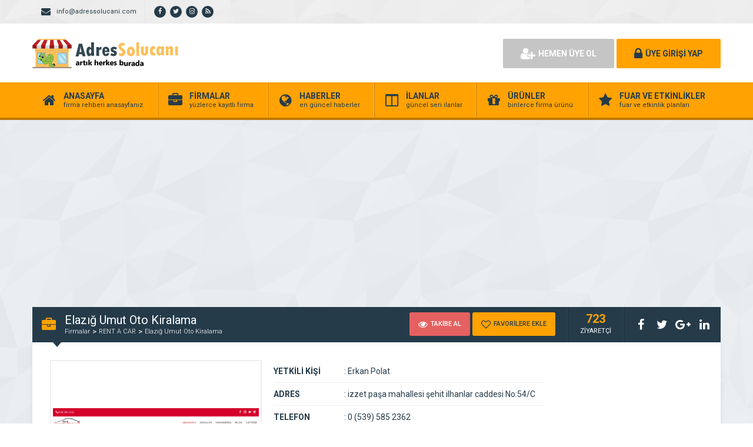

--- FILE ---
content_type: text/html
request_url: https://www.adressolucani.com/elazig-umut-oto-kiralama.html
body_size: 15788
content:
<!DOCTYPE html>
<html lang="tr">
<head>
<script async src="//pagead2.googlesyndication.com/pagead/js/adsbygoogle.js"></script>
<script>
(adsbygoogle = window.adsbygoogle || []).push({
google_ad_client: "ca-pub-5413891901879135",
enable_page_level_ads: true
});
</script>
<title>  Elazığ Umut Oto Kiralama - Firma Rehberi &#8211; Firma Rehberi Kayıt Ol</title>
<link rel="profile" href="//gmpg.org/xfn/11">
<link rel="pingback" href="https://www.adressolucani.com/xmlrpc.php">
<meta charset="UTF-8">
<meta property="og:image" content="https://www.adressolucani.com/wp-content/uploads/2022/04/elazig-umut-oto-kiralama.jpg" />
<meta name="viewport" content="width=device-width, initial-scale=1, maximum-scale=1, user-scalable=no">
<meta name='robots' content='max-image-preview:large' />
<style>img:is([sizes="auto" i], [sizes^="auto," i]) { contain-intrinsic-size: 3000px 1500px }</style>
<!-- Google tag (gtag.js) consent mode dataLayer added by Site Kit -->
<script type="text/javascript" id="google_gtagjs-js-consent-mode-data-layer">
/* <![CDATA[ */
window.dataLayer = window.dataLayer || [];function gtag(){dataLayer.push(arguments);}
gtag('consent', 'default', {"ad_personalization":"denied","ad_storage":"denied","ad_user_data":"denied","analytics_storage":"denied","functionality_storage":"denied","security_storage":"denied","personalization_storage":"denied","region":["AT","BE","BG","CH","CY","CZ","DE","DK","EE","ES","FI","FR","GB","GR","HR","HU","IE","IS","IT","LI","LT","LU","LV","MT","NL","NO","PL","PT","RO","SE","SI","SK"],"wait_for_update":500});
window._googlesitekitConsentCategoryMap = {"statistics":["analytics_storage"],"marketing":["ad_storage","ad_user_data","ad_personalization"],"functional":["functionality_storage","security_storage"],"preferences":["personalization_storage"]};
window._googlesitekitConsents = {"ad_personalization":"denied","ad_storage":"denied","ad_user_data":"denied","analytics_storage":"denied","functionality_storage":"denied","security_storage":"denied","personalization_storage":"denied","region":["AT","BE","BG","CH","CY","CZ","DE","DK","EE","ES","FI","FR","GB","GR","HR","HU","IE","IS","IT","LI","LT","LU","LV","MT","NL","NO","PL","PT","RO","SE","SI","SK"],"wait_for_update":500};
/* ]]> */
</script>
<!-- End Google tag (gtag.js) consent mode dataLayer added by Site Kit -->
<link rel='dns-prefetch' href='//www.googletagmanager.com' />
<link rel='dns-prefetch' href='//fonts.googleapis.com' />
<link rel='dns-prefetch' href='//pagead2.googlesyndication.com' />
<link rel='dns-prefetch' href='//fundingchoicesmessages.google.com' />
<link rel="alternate" type="application/rss+xml" title="Firma Rehberi - Firma Rehberi Kayıt Ol &raquo; Elazığ Umut Oto Kiralama yorum akışı" href="https://www.adressolucani.com/elazig-umut-oto-kiralama.html/feed" />
<!-- www.adressolucani.com is managing ads with Advanced Ads 2.0.13 – https://wpadvancedads.com/ --><script data-wpfc-render="false" id="adres-ready">
window.advanced_ads_ready=function(e,a){a=a||"complete";var d=function(e){return"interactive"===a?"loading"!==e:"complete"===e};d(document.readyState)?e():document.addEventListener("readystatechange",(function(a){d(a.target.readyState)&&e()}),{once:"interactive"===a})},window.advanced_ads_ready_queue=window.advanced_ads_ready_queue||[];		</script>
<!-- <link rel='stylesheet' id='wp-block-library-css' href='https://www.adressolucani.com/wp-includes/css/dist/block-library/style.min.css' type='text/css' media='all' /> -->
<link rel="stylesheet" type="text/css" href="//www.adressolucani.com/wp-content/cache/wpfc-minified/8z3g8a3h/bjp5k.css" media="all"/>
<style id='classic-theme-styles-inline-css' type='text/css'>
/*! This file is auto-generated */
.wp-block-button__link{color:#fff;background-color:#32373c;border-radius:9999px;box-shadow:none;text-decoration:none;padding:calc(.667em + 2px) calc(1.333em + 2px);font-size:1.125em}.wp-block-file__button{background:#32373c;color:#fff;text-decoration:none}
</style>
<style id='global-styles-inline-css' type='text/css'>
:root{--wp--preset--aspect-ratio--square: 1;--wp--preset--aspect-ratio--4-3: 4/3;--wp--preset--aspect-ratio--3-4: 3/4;--wp--preset--aspect-ratio--3-2: 3/2;--wp--preset--aspect-ratio--2-3: 2/3;--wp--preset--aspect-ratio--16-9: 16/9;--wp--preset--aspect-ratio--9-16: 9/16;--wp--preset--color--black: #000000;--wp--preset--color--cyan-bluish-gray: #abb8c3;--wp--preset--color--white: #ffffff;--wp--preset--color--pale-pink: #f78da7;--wp--preset--color--vivid-red: #cf2e2e;--wp--preset--color--luminous-vivid-orange: #ff6900;--wp--preset--color--luminous-vivid-amber: #fcb900;--wp--preset--color--light-green-cyan: #7bdcb5;--wp--preset--color--vivid-green-cyan: #00d084;--wp--preset--color--pale-cyan-blue: #8ed1fc;--wp--preset--color--vivid-cyan-blue: #0693e3;--wp--preset--color--vivid-purple: #9b51e0;--wp--preset--gradient--vivid-cyan-blue-to-vivid-purple: linear-gradient(135deg,rgba(6,147,227,1) 0%,rgb(155,81,224) 100%);--wp--preset--gradient--light-green-cyan-to-vivid-green-cyan: linear-gradient(135deg,rgb(122,220,180) 0%,rgb(0,208,130) 100%);--wp--preset--gradient--luminous-vivid-amber-to-luminous-vivid-orange: linear-gradient(135deg,rgba(252,185,0,1) 0%,rgba(255,105,0,1) 100%);--wp--preset--gradient--luminous-vivid-orange-to-vivid-red: linear-gradient(135deg,rgba(255,105,0,1) 0%,rgb(207,46,46) 100%);--wp--preset--gradient--very-light-gray-to-cyan-bluish-gray: linear-gradient(135deg,rgb(238,238,238) 0%,rgb(169,184,195) 100%);--wp--preset--gradient--cool-to-warm-spectrum: linear-gradient(135deg,rgb(74,234,220) 0%,rgb(151,120,209) 20%,rgb(207,42,186) 40%,rgb(238,44,130) 60%,rgb(251,105,98) 80%,rgb(254,248,76) 100%);--wp--preset--gradient--blush-light-purple: linear-gradient(135deg,rgb(255,206,236) 0%,rgb(152,150,240) 100%);--wp--preset--gradient--blush-bordeaux: linear-gradient(135deg,rgb(254,205,165) 0%,rgb(254,45,45) 50%,rgb(107,0,62) 100%);--wp--preset--gradient--luminous-dusk: linear-gradient(135deg,rgb(255,203,112) 0%,rgb(199,81,192) 50%,rgb(65,88,208) 100%);--wp--preset--gradient--pale-ocean: linear-gradient(135deg,rgb(255,245,203) 0%,rgb(182,227,212) 50%,rgb(51,167,181) 100%);--wp--preset--gradient--electric-grass: linear-gradient(135deg,rgb(202,248,128) 0%,rgb(113,206,126) 100%);--wp--preset--gradient--midnight: linear-gradient(135deg,rgb(2,3,129) 0%,rgb(40,116,252) 100%);--wp--preset--font-size--small: 13px;--wp--preset--font-size--medium: 20px;--wp--preset--font-size--large: 36px;--wp--preset--font-size--x-large: 42px;--wp--preset--spacing--20: 0.44rem;--wp--preset--spacing--30: 0.67rem;--wp--preset--spacing--40: 1rem;--wp--preset--spacing--50: 1.5rem;--wp--preset--spacing--60: 2.25rem;--wp--preset--spacing--70: 3.38rem;--wp--preset--spacing--80: 5.06rem;--wp--preset--shadow--natural: 6px 6px 9px rgba(0, 0, 0, 0.2);--wp--preset--shadow--deep: 12px 12px 50px rgba(0, 0, 0, 0.4);--wp--preset--shadow--sharp: 6px 6px 0px rgba(0, 0, 0, 0.2);--wp--preset--shadow--outlined: 6px 6px 0px -3px rgba(255, 255, 255, 1), 6px 6px rgba(0, 0, 0, 1);--wp--preset--shadow--crisp: 6px 6px 0px rgba(0, 0, 0, 1);}:where(.is-layout-flex){gap: 0.5em;}:where(.is-layout-grid){gap: 0.5em;}body .is-layout-flex{display: flex;}.is-layout-flex{flex-wrap: wrap;align-items: center;}.is-layout-flex > :is(*, div){margin: 0;}body .is-layout-grid{display: grid;}.is-layout-grid > :is(*, div){margin: 0;}:where(.wp-block-columns.is-layout-flex){gap: 2em;}:where(.wp-block-columns.is-layout-grid){gap: 2em;}:where(.wp-block-post-template.is-layout-flex){gap: 1.25em;}:where(.wp-block-post-template.is-layout-grid){gap: 1.25em;}.has-black-color{color: var(--wp--preset--color--black) !important;}.has-cyan-bluish-gray-color{color: var(--wp--preset--color--cyan-bluish-gray) !important;}.has-white-color{color: var(--wp--preset--color--white) !important;}.has-pale-pink-color{color: var(--wp--preset--color--pale-pink) !important;}.has-vivid-red-color{color: var(--wp--preset--color--vivid-red) !important;}.has-luminous-vivid-orange-color{color: var(--wp--preset--color--luminous-vivid-orange) !important;}.has-luminous-vivid-amber-color{color: var(--wp--preset--color--luminous-vivid-amber) !important;}.has-light-green-cyan-color{color: var(--wp--preset--color--light-green-cyan) !important;}.has-vivid-green-cyan-color{color: var(--wp--preset--color--vivid-green-cyan) !important;}.has-pale-cyan-blue-color{color: var(--wp--preset--color--pale-cyan-blue) !important;}.has-vivid-cyan-blue-color{color: var(--wp--preset--color--vivid-cyan-blue) !important;}.has-vivid-purple-color{color: var(--wp--preset--color--vivid-purple) !important;}.has-black-background-color{background-color: var(--wp--preset--color--black) !important;}.has-cyan-bluish-gray-background-color{background-color: var(--wp--preset--color--cyan-bluish-gray) !important;}.has-white-background-color{background-color: var(--wp--preset--color--white) !important;}.has-pale-pink-background-color{background-color: var(--wp--preset--color--pale-pink) !important;}.has-vivid-red-background-color{background-color: var(--wp--preset--color--vivid-red) !important;}.has-luminous-vivid-orange-background-color{background-color: var(--wp--preset--color--luminous-vivid-orange) !important;}.has-luminous-vivid-amber-background-color{background-color: var(--wp--preset--color--luminous-vivid-amber) !important;}.has-light-green-cyan-background-color{background-color: var(--wp--preset--color--light-green-cyan) !important;}.has-vivid-green-cyan-background-color{background-color: var(--wp--preset--color--vivid-green-cyan) !important;}.has-pale-cyan-blue-background-color{background-color: var(--wp--preset--color--pale-cyan-blue) !important;}.has-vivid-cyan-blue-background-color{background-color: var(--wp--preset--color--vivid-cyan-blue) !important;}.has-vivid-purple-background-color{background-color: var(--wp--preset--color--vivid-purple) !important;}.has-black-border-color{border-color: var(--wp--preset--color--black) !important;}.has-cyan-bluish-gray-border-color{border-color: var(--wp--preset--color--cyan-bluish-gray) !important;}.has-white-border-color{border-color: var(--wp--preset--color--white) !important;}.has-pale-pink-border-color{border-color: var(--wp--preset--color--pale-pink) !important;}.has-vivid-red-border-color{border-color: var(--wp--preset--color--vivid-red) !important;}.has-luminous-vivid-orange-border-color{border-color: var(--wp--preset--color--luminous-vivid-orange) !important;}.has-luminous-vivid-amber-border-color{border-color: var(--wp--preset--color--luminous-vivid-amber) !important;}.has-light-green-cyan-border-color{border-color: var(--wp--preset--color--light-green-cyan) !important;}.has-vivid-green-cyan-border-color{border-color: var(--wp--preset--color--vivid-green-cyan) !important;}.has-pale-cyan-blue-border-color{border-color: var(--wp--preset--color--pale-cyan-blue) !important;}.has-vivid-cyan-blue-border-color{border-color: var(--wp--preset--color--vivid-cyan-blue) !important;}.has-vivid-purple-border-color{border-color: var(--wp--preset--color--vivid-purple) !important;}.has-vivid-cyan-blue-to-vivid-purple-gradient-background{background: var(--wp--preset--gradient--vivid-cyan-blue-to-vivid-purple) !important;}.has-light-green-cyan-to-vivid-green-cyan-gradient-background{background: var(--wp--preset--gradient--light-green-cyan-to-vivid-green-cyan) !important;}.has-luminous-vivid-amber-to-luminous-vivid-orange-gradient-background{background: var(--wp--preset--gradient--luminous-vivid-amber-to-luminous-vivid-orange) !important;}.has-luminous-vivid-orange-to-vivid-red-gradient-background{background: var(--wp--preset--gradient--luminous-vivid-orange-to-vivid-red) !important;}.has-very-light-gray-to-cyan-bluish-gray-gradient-background{background: var(--wp--preset--gradient--very-light-gray-to-cyan-bluish-gray) !important;}.has-cool-to-warm-spectrum-gradient-background{background: var(--wp--preset--gradient--cool-to-warm-spectrum) !important;}.has-blush-light-purple-gradient-background{background: var(--wp--preset--gradient--blush-light-purple) !important;}.has-blush-bordeaux-gradient-background{background: var(--wp--preset--gradient--blush-bordeaux) !important;}.has-luminous-dusk-gradient-background{background: var(--wp--preset--gradient--luminous-dusk) !important;}.has-pale-ocean-gradient-background{background: var(--wp--preset--gradient--pale-ocean) !important;}.has-electric-grass-gradient-background{background: var(--wp--preset--gradient--electric-grass) !important;}.has-midnight-gradient-background{background: var(--wp--preset--gradient--midnight) !important;}.has-small-font-size{font-size: var(--wp--preset--font-size--small) !important;}.has-medium-font-size{font-size: var(--wp--preset--font-size--medium) !important;}.has-large-font-size{font-size: var(--wp--preset--font-size--large) !important;}.has-x-large-font-size{font-size: var(--wp--preset--font-size--x-large) !important;}
:where(.wp-block-post-template.is-layout-flex){gap: 1.25em;}:where(.wp-block-post-template.is-layout-grid){gap: 1.25em;}
:where(.wp-block-columns.is-layout-flex){gap: 2em;}:where(.wp-block-columns.is-layout-grid){gap: 2em;}
:root :where(.wp-block-pullquote){font-size: 1.5em;line-height: 1.6;}
</style>
<!-- <link rel='stylesheet' id='general-css' href='https://www.adressolucani.com/wp-content/themes/wpfirma/css/general.css' type='text/css' media='all' /> -->
<!-- <link rel='stylesheet' id='css-css' href='https://www.adressolucani.com/wp-content/themes/wpfirma/style.css' type='text/css' media='all' /> -->
<link rel="stylesheet" type="text/css" href="//www.adressolucani.com/wp-content/cache/wpfc-minified/7jpib9ht/bjp5k.css" media="all"/>
<link rel='stylesheet' id='roboto-css' href='https://fonts.googleapis.com/css?family=Roboto%3A300%2C400%2C500%2C700%2C900&#038;subset=latin-ext&#038;ver=6.8.3' type='text/css' media='all' />
<script src='//www.adressolucani.com/wp-content/cache/wpfc-minified/d38ujyqk/bjp5k.js' type="text/javascript"></script>
<!-- <script type="text/javascript" src="https://www.adressolucani.com/wp-content/themes/wpfirma/js/jquery-full.js" id="jquery-full-js"></script> -->
<!-- <script type="text/javascript" src="https://www.adressolucani.com/wp-content/themes/wpfirma/js/scripts.js" id="scripts-js"></script> -->
<!-- <script type="text/javascript" src="https://www.adressolucani.com/wp-content/plugins/wp-jquery-update-test/assets/jquery-1.12.4-wp.min.js" id="jquery-core-js"></script> -->
<!-- <script type="text/javascript" src="https://www.adressolucani.com/wp-content/plugins/wp-jquery-update-test/assets/jquery-migrate-1.4.1.js" id="jquery-migrate-js"></script> -->
<script type="text/javascript" id="advanced-ads-advanced-js-js-extra">
/* <![CDATA[ */
var advads_options = {"blog_id":"1","privacy":{"enabled":false,"state":"not_needed"}};
/* ]]> */
</script>
<script src='//www.adressolucani.com/wp-content/cache/wpfc-minified/e5af2289/bjp5k.js' type="text/javascript"></script>
<!-- <script type="text/javascript" src="https://www.adressolucani.com/wp-content/plugins/advanced-ads/public/assets/js/advanced.min.js" id="advanced-ads-advanced-js-js"></script> -->
<!-- Site Kit tarafından eklenen Google etiketi (gtag.js) snippet&#039;i -->
<!-- Google Analytics snippet added by Site Kit -->
<script type="text/javascript" src="https://www.googletagmanager.com/gtag/js?id=G-ZKHKJK5VWC" id="google_gtagjs-js" async></script>
<script type="text/javascript" id="google_gtagjs-js-after">
/* <![CDATA[ */
window.dataLayer = window.dataLayer || [];function gtag(){dataLayer.push(arguments);}
gtag("set","linker",{"domains":["www.adressolucani.com"]});
gtag("js", new Date());
gtag("set", "developer_id.dZTNiMT", true);
gtag("config", "G-ZKHKJK5VWC", {"googlesitekit_post_date":"20220408"});
/* ]]> */
</script>
<link rel="https://api.w.org/" href="https://www.adressolucani.com/wp-json/" /><link rel="alternate" title="JSON" type="application/json" href="https://www.adressolucani.com/wp-json/wp/v2/posts/5314" /><link rel="canonical" href="https://www.adressolucani.com/elazig-umut-oto-kiralama.html" />
<link rel="alternate" title="oEmbed (JSON)" type="application/json+oembed" href="https://www.adressolucani.com/wp-json/oembed/1.0/embed?url=https%3A%2F%2Fwww.adressolucani.com%2Felazig-umut-oto-kiralama.html" />
<link rel="alternate" title="oEmbed (XML)" type="text/xml+oembed" href="https://www.adressolucani.com/wp-json/oembed/1.0/embed?url=https%3A%2F%2Fwww.adressolucani.com%2Felazig-umut-oto-kiralama.html&#038;format=xml" />
<!-- auto ad code generated by Easy Google AdSense plugin v1.0.13 --><script async src="https://pagead2.googlesyndication.com/pagead/js/adsbygoogle.js?client=ca-5413891901879135" crossorigin="anonymous"></script><!-- Easy Google AdSense plugin --><meta name="generator" content="Site Kit by Google 1.164.0" />
<!-- Site Kit tarafından eklenen Google AdSense meta etiketleri -->
<meta name="google-adsense-platform-account" content="ca-host-pub-2644536267352236">
<meta name="google-adsense-platform-domain" content="sitekit.withgoogle.com">
<!-- Site Kit tarafından eklenen Google AdSense meta etiketlerine son verin -->
<!-- Google AdSense snippet added by Site Kit -->
<script type="text/javascript" async="async" src="https://pagead2.googlesyndication.com/pagead/js/adsbygoogle.js?client=ca-pub-5413891901879135&amp;host=ca-host-pub-2644536267352236" crossorigin="anonymous"></script>
<!-- End Google AdSense snippet added by Site Kit -->
<!-- Google AdSense Reklam Engelleme İptal snippet&#039;i Site Kit tarafından eklendi -->
<script async src="https://fundingchoicesmessages.google.com/i/pub-5413891901879135?ers=1" nonce="r4d9wIjSXJ5DndM1FLXOdw"></script><script nonce="r4d9wIjSXJ5DndM1FLXOdw">(function() {function signalGooglefcPresent() {if (!window.frames['googlefcPresent']) {if (document.body) {const iframe = document.createElement('iframe'); iframe.style = 'width: 0; height: 0; border: none; z-index: -1000; left: -1000px; top: -1000px;'; iframe.style.display = 'none'; iframe.name = 'googlefcPresent'; document.body.appendChild(iframe);} else {setTimeout(signalGooglefcPresent, 0);}}}signalGooglefcPresent();})();</script>
<!-- Site Kit tarafından eklenen Google AdSense Reklam Engelleme İptal snippet&#039;ini sonlandır -->
<!-- Google AdSense Reklam Engelleme İptal Hata Koruması snippet&#039;i Site Kit tarafından eklendi -->
<script>(function(){'use strict';function aa(a){var b=0;return function(){return b<a.length?{done:!1,value:a[b++]}:{done:!0}}}var ba="function"==typeof Object.defineProperties?Object.defineProperty:function(a,b,c){if(a==Array.prototype||a==Object.prototype)return a;a[b]=c.value;return a};
function ea(a){a=["object"==typeof globalThis&&globalThis,a,"object"==typeof window&&window,"object"==typeof self&&self,"object"==typeof global&&global];for(var b=0;b<a.length;++b){var c=a[b];if(c&&c.Math==Math)return c}throw Error("Cannot find global object");}var fa=ea(this);function ha(a,b){if(b)a:{var c=fa;a=a.split(".");for(var d=0;d<a.length-1;d++){var e=a[d];if(!(e in c))break a;c=c[e]}a=a[a.length-1];d=c[a];b=b(d);b!=d&&null!=b&&ba(c,a,{configurable:!0,writable:!0,value:b})}}
var ia="function"==typeof Object.create?Object.create:function(a){function b(){}b.prototype=a;return new b},l;if("function"==typeof Object.setPrototypeOf)l=Object.setPrototypeOf;else{var m;a:{var ja={a:!0},ka={};try{ka.__proto__=ja;m=ka.a;break a}catch(a){}m=!1}l=m?function(a,b){a.__proto__=b;if(a.__proto__!==b)throw new TypeError(a+" is not extensible");return a}:null}var la=l;
function n(a,b){a.prototype=ia(b.prototype);a.prototype.constructor=a;if(la)la(a,b);else for(var c in b)if("prototype"!=c)if(Object.defineProperties){var d=Object.getOwnPropertyDescriptor(b,c);d&&Object.defineProperty(a,c,d)}else a[c]=b[c];a.A=b.prototype}function ma(){for(var a=Number(this),b=[],c=a;c<arguments.length;c++)b[c-a]=arguments[c];return b}
var na="function"==typeof Object.assign?Object.assign:function(a,b){for(var c=1;c<arguments.length;c++){var d=arguments[c];if(d)for(var e in d)Object.prototype.hasOwnProperty.call(d,e)&&(a[e]=d[e])}return a};ha("Object.assign",function(a){return a||na});/*
Copyright The Closure Library Authors.
SPDX-License-Identifier: Apache-2.0
*/
var p=this||self;function q(a){return a};var t,u;a:{for(var oa=["CLOSURE_FLAGS"],v=p,x=0;x<oa.length;x++)if(v=v[oa[x]],null==v){u=null;break a}u=v}var pa=u&&u[610401301];t=null!=pa?pa:!1;var z,qa=p.navigator;z=qa?qa.userAgentData||null:null;function A(a){return t?z?z.brands.some(function(b){return(b=b.brand)&&-1!=b.indexOf(a)}):!1:!1}function B(a){var b;a:{if(b=p.navigator)if(b=b.userAgent)break a;b=""}return-1!=b.indexOf(a)};function C(){return t?!!z&&0<z.brands.length:!1}function D(){return C()?A("Chromium"):(B("Chrome")||B("CriOS"))&&!(C()?0:B("Edge"))||B("Silk")};var ra=C()?!1:B("Trident")||B("MSIE");!B("Android")||D();D();B("Safari")&&(D()||(C()?0:B("Coast"))||(C()?0:B("Opera"))||(C()?0:B("Edge"))||(C()?A("Microsoft Edge"):B("Edg/"))||C()&&A("Opera"));var sa={},E=null;var ta="undefined"!==typeof Uint8Array,ua=!ra&&"function"===typeof btoa;var F="function"===typeof Symbol&&"symbol"===typeof Symbol()?Symbol():void 0,G=F?function(a,b){a[F]|=b}:function(a,b){void 0!==a.g?a.g|=b:Object.defineProperties(a,{g:{value:b,configurable:!0,writable:!0,enumerable:!1}})};function va(a){var b=H(a);1!==(b&1)&&(Object.isFrozen(a)&&(a=Array.prototype.slice.call(a)),I(a,b|1))}
var H=F?function(a){return a[F]|0}:function(a){return a.g|0},J=F?function(a){return a[F]}:function(a){return a.g},I=F?function(a,b){a[F]=b}:function(a,b){void 0!==a.g?a.g=b:Object.defineProperties(a,{g:{value:b,configurable:!0,writable:!0,enumerable:!1}})};function wa(){var a=[];G(a,1);return a}function xa(a,b){I(b,(a|0)&-99)}function K(a,b){I(b,(a|34)&-73)}function L(a){a=a>>11&1023;return 0===a?536870912:a};var M={};function N(a){return null!==a&&"object"===typeof a&&!Array.isArray(a)&&a.constructor===Object}var O,ya=[];I(ya,39);O=Object.freeze(ya);var P;function Q(a,b){P=b;a=new a(b);P=void 0;return a}
function R(a,b,c){null==a&&(a=P);P=void 0;if(null==a){var d=96;c?(a=[c],d|=512):a=[];b&&(d=d&-2095105|(b&1023)<<11)}else{if(!Array.isArray(a))throw Error();d=H(a);if(d&64)return a;d|=64;if(c&&(d|=512,c!==a[0]))throw Error();a:{c=a;var e=c.length;if(e){var f=e-1,g=c[f];if(N(g)){d|=256;b=(d>>9&1)-1;e=f-b;1024<=e&&(za(c,b,g),e=1023);d=d&-2095105|(e&1023)<<11;break a}}b&&(g=(d>>9&1)-1,b=Math.max(b,e-g),1024<b&&(za(c,g,{}),d|=256,b=1023),d=d&-2095105|(b&1023)<<11)}}I(a,d);return a}
function za(a,b,c){for(var d=1023+b,e=a.length,f=d;f<e;f++){var g=a[f];null!=g&&g!==c&&(c[f-b]=g)}a.length=d+1;a[d]=c};function Aa(a){switch(typeof a){case "number":return isFinite(a)?a:String(a);case "boolean":return a?1:0;case "object":if(a&&!Array.isArray(a)&&ta&&null!=a&&a instanceof Uint8Array){if(ua){for(var b="",c=0,d=a.length-10240;c<d;)b+=String.fromCharCode.apply(null,a.subarray(c,c+=10240));b+=String.fromCharCode.apply(null,c?a.subarray(c):a);a=btoa(b)}else{void 0===b&&(b=0);if(!E){E={};c="ABCDEFGHIJKLMNOPQRSTUVWXYZabcdefghijklmnopqrstuvwxyz0123456789".split("");d=["+/=","+/","-_=","-_.","-_"];for(var e=
0;5>e;e++){var f=c.concat(d[e].split(""));sa[e]=f;for(var g=0;g<f.length;g++){var h=f[g];void 0===E[h]&&(E[h]=g)}}}b=sa[b];c=Array(Math.floor(a.length/3));d=b[64]||"";for(e=f=0;f<a.length-2;f+=3){var k=a[f],w=a[f+1];h=a[f+2];g=b[k>>2];k=b[(k&3)<<4|w>>4];w=b[(w&15)<<2|h>>6];h=b[h&63];c[e++]=g+k+w+h}g=0;h=d;switch(a.length-f){case 2:g=a[f+1],h=b[(g&15)<<2]||d;case 1:a=a[f],c[e]=b[a>>2]+b[(a&3)<<4|g>>4]+h+d}a=c.join("")}return a}}return a};function Ba(a,b,c){a=Array.prototype.slice.call(a);var d=a.length,e=b&256?a[d-1]:void 0;d+=e?-1:0;for(b=b&512?1:0;b<d;b++)a[b]=c(a[b]);if(e){b=a[b]={};for(var f in e)Object.prototype.hasOwnProperty.call(e,f)&&(b[f]=c(e[f]))}return a}function Da(a,b,c,d,e,f){if(null!=a){if(Array.isArray(a))a=e&&0==a.length&&H(a)&1?void 0:f&&H(a)&2?a:Ea(a,b,c,void 0!==d,e,f);else if(N(a)){var g={},h;for(h in a)Object.prototype.hasOwnProperty.call(a,h)&&(g[h]=Da(a[h],b,c,d,e,f));a=g}else a=b(a,d);return a}}
function Ea(a,b,c,d,e,f){var g=d||c?H(a):0;d=d?!!(g&32):void 0;a=Array.prototype.slice.call(a);for(var h=0;h<a.length;h++)a[h]=Da(a[h],b,c,d,e,f);c&&c(g,a);return a}function Fa(a){return a.s===M?a.toJSON():Aa(a)};function Ga(a,b,c){c=void 0===c?K:c;if(null!=a){if(ta&&a instanceof Uint8Array)return b?a:new Uint8Array(a);if(Array.isArray(a)){var d=H(a);if(d&2)return a;if(b&&!(d&64)&&(d&32||0===d))return I(a,d|34),a;a=Ea(a,Ga,d&4?K:c,!0,!1,!0);b=H(a);b&4&&b&2&&Object.freeze(a);return a}a.s===M&&(b=a.h,c=J(b),a=c&2?a:Q(a.constructor,Ha(b,c,!0)));return a}}function Ha(a,b,c){var d=c||b&2?K:xa,e=!!(b&32);a=Ba(a,b,function(f){return Ga(f,e,d)});G(a,32|(c?2:0));return a};function Ia(a,b){a=a.h;return Ja(a,J(a),b)}function Ja(a,b,c,d){if(-1===c)return null;if(c>=L(b)){if(b&256)return a[a.length-1][c]}else{var e=a.length;if(d&&b&256&&(d=a[e-1][c],null!=d))return d;b=c+((b>>9&1)-1);if(b<e)return a[b]}}function Ka(a,b,c,d,e){var f=L(b);if(c>=f||e){e=b;if(b&256)f=a[a.length-1];else{if(null==d)return;f=a[f+((b>>9&1)-1)]={};e|=256}f[c]=d;e&=-1025;e!==b&&I(a,e)}else a[c+((b>>9&1)-1)]=d,b&256&&(d=a[a.length-1],c in d&&delete d[c]),b&1024&&I(a,b&-1025)}
function La(a,b){var c=Ma;var d=void 0===d?!1:d;var e=a.h;var f=J(e),g=Ja(e,f,b,d);var h=!1;if(null==g||"object"!==typeof g||(h=Array.isArray(g))||g.s!==M)if(h){var k=h=H(g);0===k&&(k|=f&32);k|=f&2;k!==h&&I(g,k);c=new c(g)}else c=void 0;else c=g;c!==g&&null!=c&&Ka(e,f,b,c,d);e=c;if(null==e)return e;a=a.h;f=J(a);f&2||(g=e,c=g.h,h=J(c),g=h&2?Q(g.constructor,Ha(c,h,!1)):g,g!==e&&(e=g,Ka(a,f,b,e,d)));return e}function Na(a,b){a=Ia(a,b);return null==a||"string"===typeof a?a:void 0}
function Oa(a,b){a=Ia(a,b);return null!=a?a:0}function S(a,b){a=Na(a,b);return null!=a?a:""};function T(a,b,c){this.h=R(a,b,c)}T.prototype.toJSON=function(){var a=Ea(this.h,Fa,void 0,void 0,!1,!1);return Pa(this,a,!0)};T.prototype.s=M;T.prototype.toString=function(){return Pa(this,this.h,!1).toString()};
function Pa(a,b,c){var d=a.constructor.v,e=L(J(c?a.h:b)),f=!1;if(d){if(!c){b=Array.prototype.slice.call(b);var g;if(b.length&&N(g=b[b.length-1]))for(f=0;f<d.length;f++)if(d[f]>=e){Object.assign(b[b.length-1]={},g);break}f=!0}e=b;c=!c;g=J(a.h);a=L(g);g=(g>>9&1)-1;for(var h,k,w=0;w<d.length;w++)if(k=d[w],k<a){k+=g;var r=e[k];null==r?e[k]=c?O:wa():c&&r!==O&&va(r)}else h||(r=void 0,e.length&&N(r=e[e.length-1])?h=r:e.push(h={})),r=h[k],null==h[k]?h[k]=c?O:wa():c&&r!==O&&va(r)}d=b.length;if(!d)return b;
var Ca;if(N(h=b[d-1])){a:{var y=h;e={};c=!1;for(var ca in y)Object.prototype.hasOwnProperty.call(y,ca)&&(a=y[ca],Array.isArray(a)&&a!=a&&(c=!0),null!=a?e[ca]=a:c=!0);if(c){for(var rb in e){y=e;break a}y=null}}y!=h&&(Ca=!0);d--}for(;0<d;d--){h=b[d-1];if(null!=h)break;var cb=!0}if(!Ca&&!cb)return b;var da;f?da=b:da=Array.prototype.slice.call(b,0,d);b=da;f&&(b.length=d);y&&b.push(y);return b};function Qa(a){return function(b){if(null==b||""==b)b=new a;else{b=JSON.parse(b);if(!Array.isArray(b))throw Error(void 0);G(b,32);b=Q(a,b)}return b}};function Ra(a){this.h=R(a)}n(Ra,T);var Sa=Qa(Ra);var U;function V(a){this.g=a}V.prototype.toString=function(){return this.g+""};var Ta={};function Ua(){return Math.floor(2147483648*Math.random()).toString(36)+Math.abs(Math.floor(2147483648*Math.random())^Date.now()).toString(36)};function Va(a,b){b=String(b);"application/xhtml+xml"===a.contentType&&(b=b.toLowerCase());return a.createElement(b)}function Wa(a){this.g=a||p.document||document}Wa.prototype.appendChild=function(a,b){a.appendChild(b)};/*
SPDX-License-Identifier: Apache-2.0
*/
function Xa(a,b){a.src=b instanceof V&&b.constructor===V?b.g:"type_error:TrustedResourceUrl";var c,d;(c=(b=null==(d=(c=(a.ownerDocument&&a.ownerDocument.defaultView||window).document).querySelector)?void 0:d.call(c,"script[nonce]"))?b.nonce||b.getAttribute("nonce")||"":"")&&a.setAttribute("nonce",c)};function Ya(a){a=void 0===a?document:a;return a.createElement("script")};function Za(a,b,c,d,e,f){try{var g=a.g,h=Ya(g);h.async=!0;Xa(h,b);g.head.appendChild(h);h.addEventListener("load",function(){e();d&&g.head.removeChild(h)});h.addEventListener("error",function(){0<c?Za(a,b,c-1,d,e,f):(d&&g.head.removeChild(h),f())})}catch(k){f()}};var $a=p.atob("aHR0cHM6Ly93d3cuZ3N0YXRpYy5jb20vaW1hZ2VzL2ljb25zL21hdGVyaWFsL3N5c3RlbS8xeC93YXJuaW5nX2FtYmVyXzI0ZHAucG5n"),ab=p.atob("WW91IGFyZSBzZWVpbmcgdGhpcyBtZXNzYWdlIGJlY2F1c2UgYWQgb3Igc2NyaXB0IGJsb2NraW5nIHNvZnR3YXJlIGlzIGludGVyZmVyaW5nIHdpdGggdGhpcyBwYWdlLg=="),bb=p.atob("RGlzYWJsZSBhbnkgYWQgb3Igc2NyaXB0IGJsb2NraW5nIHNvZnR3YXJlLCB0aGVuIHJlbG9hZCB0aGlzIHBhZ2Uu");function db(a,b,c){this.i=a;this.l=new Wa(this.i);this.g=null;this.j=[];this.m=!1;this.u=b;this.o=c}
function eb(a){if(a.i.body&&!a.m){var b=function(){fb(a);p.setTimeout(function(){return gb(a,3)},50)};Za(a.l,a.u,2,!0,function(){p[a.o]||b()},b);a.m=!0}}
function fb(a){for(var b=W(1,5),c=0;c<b;c++){var d=X(a);a.i.body.appendChild(d);a.j.push(d)}b=X(a);b.style.bottom="0";b.style.left="0";b.style.position="fixed";b.style.width=W(100,110).toString()+"%";b.style.zIndex=W(2147483544,2147483644).toString();b.style["background-color"]=hb(249,259,242,252,219,229);b.style["box-shadow"]="0 0 12px #888";b.style.color=hb(0,10,0,10,0,10);b.style.display="flex";b.style["justify-content"]="center";b.style["font-family"]="Roboto, Arial";c=X(a);c.style.width=W(80,
85).toString()+"%";c.style.maxWidth=W(750,775).toString()+"px";c.style.margin="24px";c.style.display="flex";c.style["align-items"]="flex-start";c.style["justify-content"]="center";d=Va(a.l.g,"IMG");d.className=Ua();d.src=$a;d.alt="Warning icon";d.style.height="24px";d.style.width="24px";d.style["padding-right"]="16px";var e=X(a),f=X(a);f.style["font-weight"]="bold";f.textContent=ab;var g=X(a);g.textContent=bb;Y(a,e,f);Y(a,e,g);Y(a,c,d);Y(a,c,e);Y(a,b,c);a.g=b;a.i.body.appendChild(a.g);b=W(1,5);for(c=
0;c<b;c++)d=X(a),a.i.body.appendChild(d),a.j.push(d)}function Y(a,b,c){for(var d=W(1,5),e=0;e<d;e++){var f=X(a);b.appendChild(f)}b.appendChild(c);c=W(1,5);for(d=0;d<c;d++)e=X(a),b.appendChild(e)}function W(a,b){return Math.floor(a+Math.random()*(b-a))}function hb(a,b,c,d,e,f){return"rgb("+W(Math.max(a,0),Math.min(b,255)).toString()+","+W(Math.max(c,0),Math.min(d,255)).toString()+","+W(Math.max(e,0),Math.min(f,255)).toString()+")"}function X(a){a=Va(a.l.g,"DIV");a.className=Ua();return a}
function gb(a,b){0>=b||null!=a.g&&0!=a.g.offsetHeight&&0!=a.g.offsetWidth||(ib(a),fb(a),p.setTimeout(function(){return gb(a,b-1)},50))}
function ib(a){var b=a.j;var c="undefined"!=typeof Symbol&&Symbol.iterator&&b[Symbol.iterator];if(c)b=c.call(b);else if("number"==typeof b.length)b={next:aa(b)};else throw Error(String(b)+" is not an iterable or ArrayLike");for(c=b.next();!c.done;c=b.next())(c=c.value)&&c.parentNode&&c.parentNode.removeChild(c);a.j=[];(b=a.g)&&b.parentNode&&b.parentNode.removeChild(b);a.g=null};function jb(a,b,c,d,e){function f(k){document.body?g(document.body):0<k?p.setTimeout(function(){f(k-1)},e):b()}function g(k){k.appendChild(h);p.setTimeout(function(){h?(0!==h.offsetHeight&&0!==h.offsetWidth?b():a(),h.parentNode&&h.parentNode.removeChild(h)):a()},d)}var h=kb(c);f(3)}function kb(a){var b=document.createElement("div");b.className=a;b.style.width="1px";b.style.height="1px";b.style.position="absolute";b.style.left="-10000px";b.style.top="-10000px";b.style.zIndex="-10000";return b};function Ma(a){this.h=R(a)}n(Ma,T);function lb(a){this.h=R(a)}n(lb,T);var mb=Qa(lb);function nb(a){a=Na(a,4)||"";if(void 0===U){var b=null;var c=p.trustedTypes;if(c&&c.createPolicy){try{b=c.createPolicy("goog#html",{createHTML:q,createScript:q,createScriptURL:q})}catch(d){p.console&&p.console.error(d.message)}U=b}else U=b}a=(b=U)?b.createScriptURL(a):a;return new V(a,Ta)};function ob(a,b){this.m=a;this.o=new Wa(a.document);this.g=b;this.j=S(this.g,1);this.u=nb(La(this.g,2));this.i=!1;b=nb(La(this.g,13));this.l=new db(a.document,b,S(this.g,12))}ob.prototype.start=function(){pb(this)};
function pb(a){qb(a);Za(a.o,a.u,3,!1,function(){a:{var b=a.j;var c=p.btoa(b);if(c=p[c]){try{var d=Sa(p.atob(c))}catch(e){b=!1;break a}b=b===Na(d,1)}else b=!1}b?Z(a,S(a.g,14)):(Z(a,S(a.g,8)),eb(a.l))},function(){jb(function(){Z(a,S(a.g,7));eb(a.l)},function(){return Z(a,S(a.g,6))},S(a.g,9),Oa(a.g,10),Oa(a.g,11))})}function Z(a,b){a.i||(a.i=!0,a=new a.m.XMLHttpRequest,a.open("GET",b,!0),a.send())}function qb(a){var b=p.btoa(a.j);a.m[b]&&Z(a,S(a.g,5))};(function(a,b){p[a]=function(){var c=ma.apply(0,arguments);p[a]=function(){};b.apply(null,c)}})("__h82AlnkH6D91__",function(a){"function"===typeof window.atob&&(new ob(window,mb(window.atob(a)))).start()});}).call(this);
window.__h82AlnkH6D91__("[base64]/[base64]/[base64]/[base64]");</script>
<!-- Site Kit tarafından eklenen Google AdSense Reklam Engelleme İptal Hata Koruması snippet&#039;ini sonlandır -->
<style>ins.adsbygoogle { background-color: transparent; padding: 0; }</style><link rel="icon" href="https://www.adressolucani.com/wp-content/uploads/2018/11/cropped-adressolucaniicon-32x32.png" sizes="32x32" />
<link rel="icon" href="https://www.adressolucani.com/wp-content/uploads/2018/11/cropped-adressolucaniicon-192x192.png" sizes="192x192" />
<link rel="apple-touch-icon" href="https://www.adressolucani.com/wp-content/uploads/2018/11/cropped-adressolucaniicon-180x180.png" />
<meta name="msapplication-TileImage" content="https://www.adressolucani.com/wp-content/uploads/2018/11/cropped-adressolucaniicon-270x270.png" />
<script>
var ajax_url = 'https://www.adressolucani.com/callback';
var template_url = 'https://www.adressolucani.com/wp-content/themes/wpfirma/';
var home_url = 'https://www.adressolucani.com/';
</script><script>
(function(i,s,o,g,r,a,m){i['GoogleAnalyticsObject']=r;i[r]=i[r]||function(){
(i[r].q=i[r].q||[]).push(arguments)},i[r].l=1*new Date();a=s.createElement(o),
m=s.getElementsByTagName(o)[0];a.async=1;a.src=g;m.parentNode.insertBefore(a,m)
})(window,document,'script','https://www.google-analytics.com/analytics.js','ga');
ga('create', 'UA-102170751-1', 'auto');
ga('send', 'pageview');
</script>
<script>
(function(i,s,o,g,r,a,m){i['GoogleAnalyticsObject']=r;i[r]=i[r]||function(){
(i[r].q=i[r].q||[]).push(arguments)},i[r].l=1*new Date();a=s.createElement(o),
m=s.getElementsByTagName(o)[0];a.async=1;a.src=g;m.parentNode.insertBefore(a,m)
})(window,document,'script','https://www.google-analytics.com/analytics.js','ga');
ga('create', 'UA-102170751-1', 'auto');
ga('send', 'pageview');
</script>
<!-- Google Tag Manager -->
<script>(function(w,d,s,l,i){w[l]=w[l]||[];w[l].push({'gtm.start':
new Date().getTime(),event:'gtm.js'});var f=d.getElementsByTagName(s)[0],
j=d.createElement(s),dl=l!='dataLayer'?'&l='+l:'';j.async=true;j.src=
'https://www.googletagmanager.com/gtm.js?id='+i+dl;f.parentNode.insertBefore(j,f);
})(window,document,'script','dataLayer','GTM-WR8QJ3W');</script>
<!-- End Google Tag Manager -->
</head>
<body data-rsssl=1>
<!-- Google Tag Manager -->
<script>(function(w,d,s,l,i){w[l]=w[l]||[];w[l].push({'gtm.start':
new Date().getTime(),event:'gtm.js'});var f=d.getElementsByTagName(s)[0],
j=d.createElement(s),dl=l!='dataLayer'?'&l='+l:'';j.async=true;j.src=
'https://www.googletagmanager.com/gtm.js?id='+i+dl;f.parentNode.insertBefore(j,f);
})(window,document,'script','dataLayer','GTM-WR8QJ3W');</script>
<!-- End Google Tag Manager -->
<!-- header başlangıç -->
<div class="header">
<div class="header-top">
<div class="container"><div class="clear"></div>
<ul class="top-left pull-left">
<li><span class="fa fa-envelope"></span> info@adressolucani.com</li>
</ul>
<ul class="top-left pull-left social">
<li><a href="https://www.facebook.com/adressolucani/" target="_blank" rel="nofollow"><i class="fa fa-facebook"></i></a></li><li><a href="https://twitter.com/adressolucani" target="_blank" rel="nofollow"><i class="fa fa-twitter"></i></a></li><li><a href="https://instagram.com/adressolucani" target="_blank" rel="nofollow"><i class="fa fa-instagram"></i></a></li><li><a href="https://www.adressolucani.com/feed" target="_blank" rel="nofollow"><i class="fa fa-rss"></i></a></li>			</ul>
</div>
</div>
<!-- / en üst bitiş -->
<div class="header-middle">
<div class="container">
<div class="clear"></div>
<div class="logo">
<a href="https://www.adressolucani.com"><img src="https://www.adressolucani.com/wp-content/themes/wpfirma/images/logo.png" width="250" height="50" alt="Firma Rehberi &#8211; Firma Rehberi Kayıt Ol" /></a>
</div>
<div class="header-mobile">
<ul>
<li><span data-open=".buttons, .userpanel"><i class="fa fa-user"></i></span></li>
<li><span data-open=".main-search"><i class="fa fa-search"></i></span></li>
<li><span data-open=".menu"><i class="fa fa-list"></i></span></li>
</ul>
</div>
<div class="buttons mobile-close">
<a href="https://www.adressolucani.com/uye-ol" class="btn btn-default btn-lg"><span class="fa fa-user-plus"></span> HEMEN ÜYE OL</a>
<a href="https://www.adressolucani.com/giris" class="btn btn-primary btn-lg"><span class="fa fa-lock"></span> ÜYE GİRİŞİ YAP</a>
</div>
<div class="clear"></div>
</div>
</div>
<div class="header-menu">
<div class="container">
<ul class="menu mobile-close"><li id="nav-menu-item-4" class="main-menu-item  menu-item-even menu-item-depth-0 menu-item menu-item-type-custom menu-item-object-custom menu-item-home"><a href="https://www.adressolucani.com" class="menu-link main-menu-link"><span class="fa fa-home"></span><span class="mn"><strong>ANASAYFA</strong><span>firma rehberi anasayfanız</span></span></a></li>
<li id="nav-menu-item-5" class="main-menu-item  menu-item-even menu-item-depth-0 menu-item menu-item-type-custom menu-item-object-custom"><a href="https://www.adressolucani.com/firmalar" class="menu-link main-menu-link"><span class="fa fa-briefcase"></span><span class="mn"><strong>FİRMALAR</strong><span>yüzlerce kayıtlı firma</span></span></a></li>
<li id="nav-menu-item-6" class="main-menu-item  menu-item-even menu-item-depth-0 menu-item menu-item-type-custom menu-item-object-custom"><a href="https://www.adressolucani.com/haberler" class="menu-link main-menu-link"><span class="fa fa-globe"></span><span class="mn"><strong>HABERLER</strong><span>en güncel haberler</span></span></a></li>
<li id="nav-menu-item-7" class="main-menu-item  menu-item-even menu-item-depth-0 menu-item menu-item-type-custom menu-item-object-custom"><a href="https://www.adressolucani.com/ilanlar" class="menu-link main-menu-link"><span class="fa fa-columns"></span><span class="mn"><strong>İLANLAR</strong><span>güncel seri ilanlar</span></span></a></li>
<li id="nav-menu-item-8" class="main-menu-item  menu-item-even menu-item-depth-0 menu-item menu-item-type-custom menu-item-object-custom"><a href="https://www.adressolucani.com/urunler" class="menu-link main-menu-link"><span class="fa fa-gift"></span><span class="mn"><strong>ÜRÜNLER</strong><span>binlerce firma ürünü</span></span></a></li>
<li id="nav-menu-item-9" class="main-menu-item  menu-item-even menu-item-depth-0 menu-item menu-item-type-custom menu-item-object-custom"><a href="https://www.adressolucani.com/etkinlikler" class="menu-link main-menu-link"><span class="fa fa-star"></span><span class="mn"><strong>FUAR VE ETKİNLİKLER</strong><span>fuar ve etkinlik planları</span></span></a></li>
</ul>		</div>
</div>
</div>
<!-- header bitiş -->
<!-- arama başlangıç -->
<div class="main-search mobile-close  show-phone show-animation">
<div class="container">
<h3>
NASIL YARDIMCI OLABİLİRİZ<span>?</span>		</h3>
<h4>
bulunduğunuz bölgede yer alan firmaların haberlerini, ilanlarını ve ürünlerini listeleyelim...		</h4>
<div class="search-area">
<form method="get" action="https://www.adressolucani.com">
<div class="input-col">
<i class="fa fa-search"></i>
<input type="text" name="s" placeholder="Aramak istediğiniz kelimeyi yazınız..." />
</div>
<button class="btn btn-primary"><i class="fa fa-search"></i> ARAMA YAP</button>
</form>
</div>
<ul class="main-categories"><li id="nav-menu-item-317" class="main-menu-item  menu-item-even menu-item-depth-0 menu-item menu-item-type-taxonomy menu-item-object-category"><a href="https://www.adressolucani.com/kategori/digerleri" class="menu-link main-menu-link"><span class="fa fa-home"></span><span class="mn"><strong>DİĞERLERİ</strong><span>(259 FİRMA)</span></a></li>
<li id="nav-menu-item-318" class="main-menu-item  menu-item-even menu-item-depth-0 menu-item menu-item-type-taxonomy menu-item-object-category"><a href="https://www.adressolucani.com/kategori/organizasyon" class="menu-link main-menu-link"><span class="fa fa-home"></span><span class="mn"><strong>ORGANİZASYON</strong><span>(30 FİRMA)</span></a></li>
<li id="nav-menu-item-319" class="main-menu-item  menu-item-even menu-item-depth-0 menu-item menu-item-type-taxonomy menu-item-object-category"><a href="https://www.adressolucani.com/kategori/bilisim-hizmetleri" class="menu-link main-menu-link"><span class="fa fa-home"></span><span class="mn"><strong>BİLİŞİM HİZMETLERİ</strong><span>(40 FİRMA)</span></a></li>
<li id="nav-menu-item-320" class="main-menu-item  menu-item-even menu-item-depth-0 menu-item menu-item-type-taxonomy menu-item-object-category current-post-ancestor current-menu-parent current-post-parent"><a href="https://www.adressolucani.com/kategori/rent-a-car" class="menu-link main-menu-link"><span class="fa fa-home"></span><span class="mn"><strong>RENT A CAR</strong><span>(26 FİRMA)</span></a></li>
<li id="nav-menu-item-321" class="main-menu-item  menu-item-even menu-item-depth-0 menu-item menu-item-type-taxonomy menu-item-object-category"><a href="https://www.adressolucani.com/kategori/reklam-hizmetleri" class="menu-link main-menu-link"><span class="fa fa-home"></span><span class="mn"><strong>REKLAM HİZMETLERİ</strong><span>(32 FİRMA)</span></a></li>
</ul>	</div>
</div>
<div class='code-block code-block-2' style='margin: 8px 0; clear: both;'>
<script async src="//pagead2.googlesyndication.com/pagead/js/adsbygoogle.js"></script>
<!-- Adressolucanı -->
<ins class="adsbygoogle"
style="display:block"
data-ad-client="ca-pub-5413891901879135"
data-ad-slot="5917567823"
data-ad-format="auto"
data-full-width-responsive="true"></ins>
<script>
(adsbygoogle = window.adsbygoogle || []).push({});
</script></div>
<div class="content mb20 ">
<!-- container -->
<div class="container">
<div class="block">
<div class="content-title mt30">
<i class="fa fa-briefcase"></i>
<div class="title-breadcrumb">
<h2> Elazığ Umut Oto Kiralama</h2>
<ul>
<li><a href="https://www.adressolucani.com/firmalar">Firmalar</a></li>
<li><a href="https://www.adressolucani.com/kategori/rent-a-car">RENT A CAR</a></li>
<li><a href="https://www.adressolucani.com/elazig-umut-oto-kiralama.html">Elazığ Umut Oto Kiralama</a></li>
</ul>
</div>
<div class="title-tools">
<div class="title-buttons big-buttons">
<span data-follow="5314" class="btn btn-danger btn-sm"><i class="fa fa-eye"></i> TAKİBE AL</span>
<span data-fav="5314" class="btn btn-primary btn-sm"><i class="fa fa-heart-o"></i> FAVORİLERE EKLE</span>
</div>
<div class="title-views">
<span>723</span>
ZİYARETÇİ
</div>
<ul class="title-share">
<li class="fbshare"><i class="fa fa-facebook"></i></li>
<li class="twshare"><i class="fa fa-twitter"></i></li>
<li class="gshare"><i class="fa fa-google-plus"></i></li>
<li class="lshare"><i class="fa fa-linkedin"></i></li>
</ul>
</div>
</div>
<div class="block-content">
<!-- firma detayı -->
<div class="firma-detay">
<div class="firma-sol">
<div class="firma-resim">
<a href="https://www.adressolucani.com/wp-content/uploads/2022/04/elazig-umut-oto-kiralama.jpg" class="fancybox" id="ana-resim"><img src="https://www.adressolucani.com/wp-content/uploads/2022/04/elazig-umut-oto-kiralama.jpg" /></a>
</div>
<div class="clear"></div>
</div>
<div class="firma-orta">
<ul class="firma-info">
<li><strong>YETKİLİ KİŞİ</strong><span><b>:</b> Erkan Polat</span></li>
<li><strong>ADRES</strong><span><b>:</b> izzet paşa mahallesi şehit ilhanlar caddesi No:54/C </span></li>
<li><strong>TELEFON</strong><span><b>:</b> 0 (539) 585 2362</span></li>
<li><strong>SOSYAL MEDYA</strong><span><b>:</b> 
</span></li>
</ul>
<div class="firma-badges">
<div class="firma-badge">
<i class="fa fa-refresh"></i>
<span>AÇILIŞ - KAPANIŞ</span>
<span>08:00 - 22:00</span>
</div>
<div class="firma-badge badge-dark">
<i class="fa fa-clock-o"></i>
<span>SERVİS SAATLERİ</span>
<span>06:00 - 00:00</span>
</div>
</div>
</div>
<div class="clear"></div>
</div>
<!-- / firma detay -->
</div>
</div>
<!-- firma blokları -->
<div class="firma-blocks">
<div >
<div class="block">
<div class="block-title rounded">
<i class="fa fa-info-circle"></i>
<h4>FİRMA HAKKINDA</h4>
</div>
<div class="block-content">
<div class="text">
<p>Elazığ Oto Kiralama,<br />
Elazığ merkez&#8217;de bulunan firmamız. Elazığ araç kiralama hizmeti sunan güvenilir, uygun fiyatlı araç kiralama ile sektörünün önde gelen firmalarından olmuştur.<br />
Elazığ havalimanı araç kiralama ile şehir dışından gelen müşterilerimize kiraladıkları araçlarını Elazığ havaalanında teslim ederek müşterimizin zaman kaybı yaşamadan araçlarına ulaşmasına olanak sağlamaktadır.<br />
Günlük, Haftalık ve aylık araç kiralama seçenekleri ile orta segment ve üst segment araçlarımızla geniş bir yelpazede hizmet vermekteyiz</p>
<!-- CONTENT END 1 -->
</div>
</div>
</div>
<div class="clear"></div>
<div class="block mt20">
<div class="block-title rounded">
<i class="fa fa-comments-o"></i>
<h4>FİRMA HAKKINDA YORUM YAP</h4>
</div>
<div class="block-content pb20">
<div id="reply-comment"></div>
<form action="https://www.adressolucani.com/wp-comments-post.php" method="post">
<div class="yorum-ust">
<div class="yorum-row">
<i class="fa fa-user"></i>
<input type="text" name="author" value="" placeholder="ADINIZ SOYADINIZ" />
</div>
<div class="yorum-row">
<i class="fa fa-envelope"></i>
<input type="text" name="email" value="" placeholder="E-POSTA ADRESİNİZ" />
</div>
<div class="yorum-row nomargin">
<i class="fa fa-lock"></i>
<input type="text" name="url" value="" placeholder="WEB SİTENİZ" />
</div>
<div class="clear"></div>
<div class="yorum-row textarea-row">
<i class="fa fa-comments"></i>
<textarea name="comment" placeholder="YORUMUNUZU BURAYA YAZINIZ.."></textarea>
<input type="hidden" name="comment_post_ID" value="5314" id="comment_post_ID">
<input type="hidden" name="comment_parent" id="comment_parent" value="0">
</div>
<button class="btn btn-primary yorum-btn"><i class="fa fa-send"></i>YORUM YAP</button>
<div class="clear"></div>
</div>
</form>
</div>
</div>
<div class="block mt20">
<div class="block-title rounded">
<i class="fa fa-comments"></i>
<h4>FİRMA HAKKINDA YAPILAN YORUMLAR</h4>
</div>
<div class="block-content pb20">
<div class="info-ui pt15 pb30"><span>Hiç yorum yapılmamış.</span></div>					</div>
</div>
</div>
<div class="clear"></div>
</div>
<!-- / firma blokları -->
</div>
<!-- / container -->
</div>
<script type="text/javascript">
$('.yorum-yanit').click(function() {
$li = $(this).closest('li').clone();
$ths = $(this);
$('#reply-comment').html('<h4 class="yorum-cevapla">CEVAPLANAN YORUM:</h4><ul class="yorumlar"><li>'+$li.html()+'</li></ul>');
$('#comment_parent').val($ths.attr("data-id"));
});
</script>
<div class="footer">
<div class="container">
<ul class="footer-menu">
<li class="footer-menu-title">Yemek</li>
<li id="menu-item-29" class="menu-item menu-item-type-taxonomy menu-item-object-category menu-item-29"><a href="https://www.adressolucani.com/kategori/fast-food">FAST FOOD</a></li>
<li id="menu-item-28" class="menu-item menu-item-type-taxonomy menu-item-object-category menu-item-28"><a href="https://www.adressolucani.com/kategori/kafe">KAFE</a></li>
<li id="menu-item-30" class="menu-item menu-item-type-taxonomy menu-item-object-category menu-item-30"><a href="https://www.adressolucani.com/kategori/lokanta">LOKANTA</a></li>
</ul>
<ul class="footer-menu">
<li class="footer-menu-title">Hizmet</li>
<li id="menu-item-31" class="menu-item menu-item-type-taxonomy menu-item-object-category menu-item-31"><a href="https://www.adressolucani.com/kategori/fotografci">FOTOĞRAFCI</a></li>
<li id="menu-item-32" class="menu-item menu-item-type-taxonomy menu-item-object-category menu-item-32"><a href="https://www.adressolucani.com/kategori/nakliye">NAKLİYE</a></li>
<li id="menu-item-33" class="menu-item menu-item-type-taxonomy menu-item-object-category current-post-ancestor current-menu-parent current-post-parent menu-item-33"><a href="https://www.adressolucani.com/kategori/rent-a-car">RENT A CAR</a></li>
</ul>
<ul class="footer-menu">
<li class="footer-menu-title">Kişisel Bakım</li>
<li id="menu-item-34" class="menu-item menu-item-type-taxonomy menu-item-object-category menu-item-34"><a href="https://www.adressolucani.com/kategori/estetik-merkezi">ESTETİK MERKEZİ</a></li>
<li id="menu-item-35" class="menu-item menu-item-type-taxonomy menu-item-object-category menu-item-35"><a href="https://www.adressolucani.com/kategori/tattoo-piercing">Tattoo &#038; Piercing</a></li>
</ul>
<ul class="footer-menu">
<li class="footer-menu-title">Diğerleri</li>
<li id="menu-item-36" class="menu-item menu-item-type-taxonomy menu-item-object-category menu-item-36"><a href="https://www.adressolucani.com/kategori/dugun-salonu">DÜĞÜN SALONU</a></li>
<li id="menu-item-37" class="menu-item menu-item-type-taxonomy menu-item-object-category menu-item-37"><a href="https://www.adressolucani.com/kategori/emlak">EMLAK</a></li>
<li id="menu-item-38" class="menu-item menu-item-type-taxonomy menu-item-object-category menu-item-38"><a href="https://www.adressolucani.com/kategori/organizasyon">ORGANİZASYON</a></li>
</ul>
<div class="clear"></div>
</div>
</div>
<div class="bottom">
<div class="container">
<a href="#" class="footer-logo"><img src="https://www.adressolucani.com/wp-content/themes/wpfirma/images/footer-logo.png" width="148" height="32" /></a>
<div class="copyright">COPYRIGHT © 2017 TÜM HAKLARI SAKLIDIR. BİLİSİMADAM.COM</div>
<a href="#" class="back-to-top"><i class="fa fa-long-arrow-up"></i></a>
<ul class="social">
<li><a href="https://www.facebook.com/adressolucani/" target="_blank" rel="nofollow"><i class="fa fa-facebook"></i></a></li><li><a href="https://twitter.com/adressolucani" target="_blank" rel="nofollow"><i class="fa fa-twitter"></i></a></li><li><a href="https://instagram.com/adressolucani" target="_blank" rel="nofollow"><i class="fa fa-instagram"></i></a></li><li><a href="https://www.adressolucani.com/feed" target="_blank" rel="nofollow"><i class="fa fa-rss"></i></a></li>		</ul>
<div class="clear"></div>
</div>
</div>
<script>(function(){var advanced_ads_ga_UID="UA-123456-1",advanced_ads_ga_anonymIP=!!1;window.advanced_ads_check_adblocker=function(){var t=[],n=null;function e(t){var n=window.requestAnimationFrame||window.mozRequestAnimationFrame||window.webkitRequestAnimationFrame||function(t){return setTimeout(t,16)};n.call(window,t)}return e((function(){var a=document.createElement("div");a.innerHTML="&nbsp;",a.setAttribute("class","ad_unit ad-unit text-ad text_ad pub_300x250"),a.setAttribute("style","width: 1px !important; height: 1px !important; position: absolute !important; left: 0px !important; top: 0px !important; overflow: hidden !important;"),document.body.appendChild(a),e((function(){var e,o,i=null===(e=(o=window).getComputedStyle)||void 0===e?void 0:e.call(o,a),d=null==i?void 0:i.getPropertyValue("-moz-binding");n=i&&"none"===i.getPropertyValue("display")||"string"==typeof d&&-1!==d.indexOf("about:");for(var c=0,r=t.length;c<r;c++)t[c](n);t=[]}))})),function(e){"undefined"==typeof advanced_ads_adblocker_test&&(n=!0),null!==n?e(n):t.push(e)}}(),(()=>{function t(t){this.UID=t,this.analyticsObject="function"==typeof gtag;var n=this;return this.count=function(){gtag("event","AdBlock",{event_category:"Advanced Ads",event_label:"Yes",non_interaction:!0,send_to:n.UID})},function(){if(!n.analyticsObject){var e=document.createElement("script");e.src="https://www.googletagmanager.com/gtag/js?id="+t,e.async=!0,document.body.appendChild(e),window.dataLayer=window.dataLayer||[],window.gtag=function(){dataLayer.push(arguments)},n.analyticsObject=!0,gtag("js",new Date)}var a={send_page_view:!1,transport_type:"beacon"};window.advanced_ads_ga_anonymIP&&(a.anonymize_ip=!0),gtag("config",t,a)}(),this}advanced_ads_check_adblocker((function(n){n&&new t(advanced_ads_ga_UID).count()}))})();})();</script><script type="speculationrules">
{"prefetch":[{"source":"document","where":{"and":[{"href_matches":"\/*"},{"not":{"href_matches":["\/wp-*.php","\/wp-admin\/*","\/wp-content\/uploads\/*","\/wp-content\/*","\/wp-content\/plugins\/*","\/wp-content\/themes\/wpfirma\/*","\/*\\?(.+)"]}},{"not":{"selector_matches":"a[rel~=\"nofollow\"]"}},{"not":{"selector_matches":".no-prefetch, .no-prefetch a"}}]},"eagerness":"conservative"}]}
</script>
<script type="text/javascript" src="https://www.adressolucani.com/wp-content/plugins/google-site-kit/dist/assets/js/googlesitekit-consent-mode-bc2e26cfa69fcd4a8261.js" id="googlesitekit-consent-mode-js"></script>
<script type="text/javascript" src="https://www.adressolucani.com/wp-content/plugins/advanced-ads/admin/assets/js/advertisement.js" id="advanced-ads-find-adblocker-js"></script>
<script type="text/javascript" id="wp-consent-api-js-extra">
/* <![CDATA[ */
var consent_api = {"consent_type":"","waitfor_consent_hook":"","cookie_expiration":"30","cookie_prefix":"wp_consent"};
/* ]]> */
</script>
<script type="text/javascript" src="https://www.adressolucani.com/wp-content/plugins/wp-consent-api/assets/js/wp-consent-api.min.js" id="wp-consent-api-js"></script>
<script>
if ( window.console && window.console.log && window.jQuery ) {
window.jQuery( function( $ ) {
var jquery = $.fn.jquery || 'unknown';
var migrate = $.migrateVersion || 'not available';
var ui = ( $.ui && $.ui.version ) || 'not available';
window.console.log(
'WordPress jQuery:', jquery + ',',
'Migrate:', migrate + ',',
'UI:', ui
);
} );
}
</script>
<script data-wpfc-render="false">!function(){window.advanced_ads_ready_queue=window.advanced_ads_ready_queue||[],advanced_ads_ready_queue.push=window.advanced_ads_ready;for(var d=0,a=advanced_ads_ready_queue.length;d<a;d++)advanced_ads_ready(advanced_ads_ready_queue[d])}();</script></body>
</html><!-- WP Fastest Cache file was created in 0.175 seconds, on November 10, 2025 @ 10:00 am -->

--- FILE ---
content_type: text/html; charset=utf-8
request_url: https://www.google.com/recaptcha/api2/aframe
body_size: 264
content:
<!DOCTYPE HTML><html><head><meta http-equiv="content-type" content="text/html; charset=UTF-8"></head><body><script nonce="byiEn29iNgFE2OsTKiJTKg">/** Anti-fraud and anti-abuse applications only. See google.com/recaptcha */ try{var clients={'sodar':'https://pagead2.googlesyndication.com/pagead/sodar?'};window.addEventListener("message",function(a){try{if(a.source===window.parent){var b=JSON.parse(a.data);var c=clients[b['id']];if(c){var d=document.createElement('img');d.src=c+b['params']+'&rc='+(localStorage.getItem("rc::a")?sessionStorage.getItem("rc::b"):"");window.document.body.appendChild(d);sessionStorage.setItem("rc::e",parseInt(sessionStorage.getItem("rc::e")||0)+1);localStorage.setItem("rc::h",'1763603972984');}}}catch(b){}});window.parent.postMessage("_grecaptcha_ready", "*");}catch(b){}</script></body></html>

--- FILE ---
content_type: application/javascript; charset=utf-8
request_url: https://fundingchoicesmessages.google.com/f/AGSKWxU_4IurNJesW7TxWnsnDxqTakZpcbTTHT7C0yq1rwdbmjrFGMJ6CN3dp9q4AJdiNF3Qjh--DIu0e1ttR7djaXD5M8ZSnj-gNIF9Ve1DPmcyYSKnPC9kYebvvEaleBxKSj3ODnOQvGPjM5f_h-s0U_uAD_TjKGQm-Y-GboJih7qYHFElVuKmMWAHEdZ3/_/images/ads._nine_ad//innerads./ads.gif/adrolays.
body_size: -1293
content:
window['e06def88-f3bc-4ae8-9232-355a2d6aa570'] = true;

--- FILE ---
content_type: application/javascript; charset=utf-8
request_url: https://fundingchoicesmessages.google.com/f/AGSKWxX7Cdb5TjcwxsbTo-hNKgcsrJDw6VUIkVuEOFOQIqRKE_TbCXils-3K4ZC7ywIqGpzLrcgeqvA9Hzff_YSupJbv6HqoKi7Emo4u02fVkOe6npMzkOd-v4xr-qYr6ziPnjzqXccL6Q==?fccs=W251bGwsbnVsbCxudWxsLG51bGwsbnVsbCxudWxsLFsxNzYzNjAzOTcyLDQxMjAwMDAwMF0sbnVsbCxudWxsLG51bGwsW251bGwsWzcsNl0sbnVsbCxudWxsLG51bGwsbnVsbCxudWxsLG51bGwsbnVsbCxudWxsLG51bGwsMV0sImh0dHBzOi8vd3d3LmFkcmVzc29sdWNhbmkuY29tL2VsYXppZy11bXV0LW90by1raXJhbGFtYS5odG1sIixudWxsLFtbOCwiWXVQelZ1eDV4bmMiXSxbOSwiZW4tVVMiXSxbMTYsIlsxLDEsMV0iXSxbMTksIjIiXSxbMTcsIlswXSJdLFsyNCwiIl0sWzI1LCJbWzk1MzQwMjUyLDk1MzQwMjU0XV0iXSxbMjksImZhbHNlIl1dXQ
body_size: 118
content:
if (typeof __googlefc.fcKernelManager.run === 'function') {"use strict";this.default_ContributorServingResponseClientJs=this.default_ContributorServingResponseClientJs||{};(function(_){var window=this;
try{
var gp=function(a){this.A=_.t(a)};_.u(gp,_.J);var hp=function(a){this.A=_.t(a)};_.u(hp,_.J);hp.prototype.getWhitelistStatus=function(){return _.F(this,2)};var ip=function(a){this.A=_.t(a)};_.u(ip,_.J);var jp=_.Yc(ip),kp=function(a,b,c){this.B=a;this.j=_.A(b,gp,1);this.l=_.A(b,_.Hk,3);this.F=_.A(b,hp,4);a=this.B.location.hostname;this.D=_.Gg(this.j,2)&&_.O(this.j,2)!==""?_.O(this.j,2):a;a=new _.Qg(_.Ik(this.l));this.C=new _.ch(_.q.document,this.D,a);this.console=null;this.o=new _.cp(this.B,c,a)};
kp.prototype.run=function(){if(_.O(this.j,3)){var a=this.C,b=_.O(this.j,3),c=_.eh(a),d=new _.Wg;b=_.jg(d,1,b);c=_.D(c,1,b);_.ih(a,c)}else _.fh(this.C,"FCNEC");_.ep(this.o,_.A(this.l,_.Ae,1),this.l.getDefaultConsentRevocationText(),this.l.getDefaultConsentRevocationCloseText(),this.l.getDefaultConsentRevocationAttestationText(),this.D);_.fp(this.o,_.F(this.F,1),this.F.getWhitelistStatus());var e;a=(e=this.B.googlefc)==null?void 0:e.__executeManualDeployment;a!==void 0&&typeof a==="function"&&_.Jo(this.o.G,
"manualDeploymentApi")};var lp=function(){};lp.prototype.run=function(a,b,c){var d;return _.v(function(e){d=jp(b);(new kp(a,d,c)).run();return e.return({})})};_.Lk(7,new lp);
}catch(e){_._DumpException(e)}
}).call(this,this.default_ContributorServingResponseClientJs);
// Google Inc.

//# sourceURL=/_/mss/boq-content-ads-contributor/_/js/k=boq-content-ads-contributor.ContributorServingResponseClientJs.en_US.YuPzVux5xnc.es5.O/d=1/exm=ad_blocking_detection_executable,kernel_loader,loader_js_executable/ed=1/rs=AJlcJMzXRkGhK1SzoL5mPHKF3E2p3YVyJA/m=cookie_refresh_executable
__googlefc.fcKernelManager.run('\x5b\x5b\x5b7,\x22\x5b\x5bnull,\\\x22adressolucani.com\\\x22,\\\x22AKsRol8mVvyUtQNMP9jfAw9qx6d5ZeMuE8KGVCOY8sI23ssgHDAd3FYa3BWaHaef0fTvCHRCBY7WK7N-1GU8kE77X7zWMjuHqOYc2aZAk-wfimGhXBJQqXWELKQnS-IPA19woJqZsyDDfdKsO3yctFl7Nf5WjknagA\\\\u003d\\\\u003d\\\x22\x5d,null,\x5b\x5bnull,null,null,\\\x22https:\/\/fundingchoicesmessages.google.com\/f\/AGSKWxW__xfci2xr7GTf1-2YAN6WM__SjN-kLvRtxsMZ2TR7AltGOfJjZUq2rOe8hNhDAVCgrF-Hth6YkWf-44XquDGhe4xDrc0KbvI6uNcW_3mB6Vm8pnGc2sSv1mlPbq8J_WSDGkFlHA\\\\u003d\\\\u003d\\\x22\x5d,null,null,\x5bnull,null,null,\\\x22https:\/\/fundingchoicesmessages.google.com\/el\/AGSKWxVV9RyAsXP6HfXwK6viqKeqoRdr7O1YtUY9Q9LOUdC1eCN993ETZ0wlt99GT2Cp0fuJBVPwN_2RJLHbKI7gHAIEgV5Z27hCiGYjmKtx6G0mlZ42nHNzaXvzhO0SjPhIG6rY03B7rw\\\\u003d\\\\u003d\\\x22\x5d,null,\x5bnull,\x5b7,6\x5d,null,null,null,null,null,null,null,null,null,1\x5d\x5d,\x5b3,1\x5d\x5d\x22\x5d\x5d,\x5bnull,null,null,\x22https:\/\/fundingchoicesmessages.google.com\/f\/AGSKWxW-VlBwmfE1dKgFslWHLZVMc9bXipoq-CXdwCn-5NkY7u8Xkm4X9mNtmHaPjSI5MkwLa6Rtp1cdTkMrKGeFv19TDmpoBV0cqhK3pzlZttHS3BLYpMIajZGSz-ZGp4RcogJ2liZyvA\\u003d\\u003d\x22\x5d\x5d');}